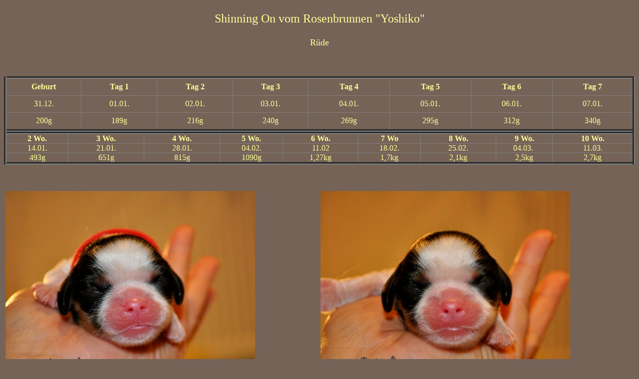

--- FILE ---
content_type: text/html
request_url: http://cavaliere-vom-rosenbrunnen.de/shinning_on.html
body_size: 12991
content:
<!DOCTYPE html PUBLIC "-//W3C//DTD XHTML 1.0 Transitional//EN" "http://www.w3.org/TR/xhtml1/DTD/xhtml1-transitional.dtd">
<html xmlns="http://www.w3.org/1999/xhtml">

<head>
<meta content="de" http-equiv="Content-Language" />
<meta content="text/html; charset=windows-1252" http-equiv="Content-Type" />
<title>shinning_on</title>
<style type="text/css">
.auto-style1 {
	color: #FFFF99;
	font-size: x-large;
	font-family: "Segoe Print";
	text-align: center;
}
.auto-style2 {
	color: #FFFF99;
	font-size: large;
	font-family: "Segoe Print";
	text-align: center;
}
.auto-style14 {
	color: #FFFF99;
}
.auto-style19 {
	font-weight: bold;
	font-family: "Segoe Print";
}
.auto-style18 {
	font-family: "Segoe Print";
}
.auto-style20 {
	color: #FFFF99;
	font-family: "Segoe Print";
}
.auto-style21 {
	font-family: "Segoe Print";
	font-size: large;
	color: #FFFF99;
}
.auto-style12 {
	text-align: center;
}
.auto-style11 {
	font-size: large;
	font-family: "Segoe Print";
	color: #FFFF99;
}
.auto-style23 {
	text-align: center;
	color: #FFFF99;
}
</style>
</head>

<body style="background-color: #756357">

<p class="auto-style1">Shinning On vom Rosenbrunnen &quot;Yoshiko&quot;</p>
<p class="auto-style2">Rüde</p>
<p class="auto-style2">&nbsp;</p>
<table border="5" cellspacing="0" width="100%" id="AutoNumber1" bordercolorlight="#FFFF99" bordercolordark="#FFFF99" height="99" style="border-collapse: collapse" cellpadding="0" class="auto-style14">
    <tr>
      <td width="12%" bordercolorlight="#FFFF99" bordercolordark="#FFFF99" align="center" height="33" class="auto-style19">
      <font face="Segoe Print" color="#FFFF99">Geburt</font></td>
      <td width="12%" bordercolorlight="#FFFF99" bordercolordark="#FFFF99" align="center" height="33">
      <b><font face="Segoe Print" color="#FFFF99">Tag 1</font></b></td>
      <td width="12%" bordercolorlight="#FFFF99" bordercolordark="#FFFF99" align="center" height="33">
      <b><font face="Segoe Print" color="#FFFF99">Tag 2</font></b></td>
      <td width="12%" bordercolorlight="#FFFF99" bordercolordark="#FFFF99" align="center" height="33">
      <b><font face="Segoe Print" color="#FFFF99">Tag 3</font></b></td>
      <td width="13%" bordercolorlight="#FFFF99" bordercolordark="#FFFF99" align="center" height="33">
      <b><font face="Segoe Print" color="#FFFF99">Tag 4</font></b></td>
      <td width="13%" bordercolorlight="#FFFF99" bordercolordark="#FFFF99" align="center" height="33">
      <b><font face="Segoe Print" color="#FFFF99">Tag 5 </font></b></td>
      <td width="13%" bordercolorlight="#FFFF99" bordercolordark="#FFFF99" align="center" height="33">
      <b><font face="Segoe Print" color="#FFFF99">Tag 6</font></b></td>
      <td width="13%" bordercolorlight="#FFFF99" bordercolordark="#FFFF99" align="center" height="33">
      <b><font face="Segoe Print" color="#FFFF99">Tag 7</font></b></td>
    </tr>
    <tr>
      <td width="12%" bordercolorlight="#FFFF99" bordercolordark="#FFFF99" align="center" height="33" class="auto-style18">
      31.12.</td>
      <td width="12%" bordercolorlight="#FFFF99" bordercolordark="#FFFF99" align="center" height="33" class="auto-style18">
      01.01.</td>
      <td width="12%" bordercolorlight="#FFFF99" bordercolordark="#FFFF99" align="center" height="33" class="auto-style18">
      02.01.</td>
      <td width="12%" bordercolorlight="#FFFF99" bordercolordark="#FFFF99" align="center" height="33" class="auto-style18">
      03.01.</td>
      <td width="13%" bordercolorlight="#FFFF99" bordercolordark="#FFFF99" align="center" height="33" class="auto-style18">
      04.01.</td>
      <td width="13%" bordercolorlight="#FFFF99" bordercolordark="#FFFF99" align="center" height="33" class="auto-style18">
      05.01.</td>
      <td width="13%" bordercolorlight="#FFFF99" bordercolordark="#FFFF99" align="center" height="33" class="auto-style18">
      06.01.</td>
      <td width="13%" bordercolorlight="#FFFF99" bordercolordark="#FFFF99" align="center" height="33" class="auto-style18">
      07.01.</td>
    </tr>
    <tr>
      <td width="12%" bordercolorlight="#FFFF99" bordercolordark="#FFFF99" align="center" height="33" class="auto-style18">
      200g</td>
      <td width="12%" bordercolorlight="#FFFF99" bordercolordark="#FFFF99" align="center" height="33" class="auto-style18">
      189g</td>
      <td width="12%" bordercolorlight="#FFFF99" bordercolordark="#FFFF99" align="center" height="33" class="auto-style18">
      216g</td>
      <td width="12%" bordercolorlight="#FFFF99" bordercolordark="#FFFF99" align="center" height="33" class="auto-style18">
      240g</td>
      <td width="13%" bordercolorlight="#FFFF99" bordercolordark="#FFFF99" align="center" height="33" class="auto-style18">
      269g</td>
      <td width="13%" bordercolorlight="#FFFF99" bordercolordark="#FFFF99" align="center" height="33" class="auto-style18">
      295g</td>
      <td width="13%" bordercolorlight="#FFFF99" bordercolordark="#FFFF99" align="center" height="33" class="auto-style18">
      312g</td>
      <td width="13%" bordercolorlight="#FFFF99" bordercolordark="#FFFF99" align="center" height="33" class="auto-style18">
      340g</td>
    </tr>
  </table>
  <table border="5" cellspacing="0" width="100%" id="AutoNumber2" bordercolorlight="#FFFF99" bordercolordark="#FFFF99" style="border-collapse: collapse" cellpadding="0">
    <tr>
      <td width="10%" align="center" class="auto-style19">
      <font face="Segoe Print" color="#FFFF99">2 Wo.</font></td>
      <td width="12%" align="center"><b>
      <font face="Segoe Print" color="#FFFF99">3 Wo.</font></b></td>
      <td width="12%" align="center"><b>
      <font face="Segoe Print" color="#FFFF99">4 Wo.</font></b></td>
      <td width="10%" align="center"><b>
      <font face="Segoe Print" color="#FFFF99">5 Wo.</font></b></td>
      <td width="12%" align="center"><b>
      <font face="Segoe Print" color="#FFFF99">6 Wo.</font></b></td>
      <td width="10%" align="center"><b>
      <font face="Segoe Print" color="#FFFF99">7 Wo</font></b></td>
      <td width="12%" align="center"><b>
      <font face="Segoe Print" color="#FFFF99">8 Wo.</font></b></td>
      <td align="center" style="width: 9%"><b><font face="Segoe Print" color="#FFFF99">9 Wo.</font></b></td>
      <td width="25%" align="center"><b>
      <font face="Segoe Print" color="#FFFF99">10 Wo.</font></b></td>
    </tr>
      <tr>
      <td width="10%" align="center" class="auto-style20">14.01.</td>
      <td width="12%" align="center" class="auto-style20">21.01.</td>
      <td width="12%" align="center" class="auto-style20">28.01.</td>
      <td width="10%" align="center" class="auto-style20">04.02.</td>
      <td width="12%" align="center" class="auto-style20">11.02</td>
      <td width="10%" align="center" class="auto-style20">18.02.</td>
      <td width="12%" align="center" class="auto-style20">25.02.</td>
      <td align="center" class="auto-style20" style="width: 9%">04.03.&nbsp;</td>
      <td width="25%" align="center" class="auto-style20">11.03.</td>
      </tr>
    <tr>
      <td width="10%" align="center" class="auto-style20">493g</td>
      <td width="12%" align="center" class="auto-style20">651g</td>
      <td width="12%" align="center" class="auto-style20">815g</td>
      <td width="10%" align="center" class="auto-style20">1090g</td>
      <td width="12%" align="center" class="auto-style20">1,27kg</td>
      <td width="10%" align="center" class="auto-style20">1,7kg</td>
      <td width="12%" align="center" class="auto-style20">2,1kg</td>
      <td align="center" class="auto-style20" style="width: 9%">2,5kg</td>
      <td width="25%" align="center" class="auto-style20">2,7kg</td>
    </tr>
  </table>
  <p>&nbsp;</p>
<table style="width: 100%">
	<tr>
		<td>
		<img height="375" src="s_wurf/shinning_on2.JPG" width="500" class="auto-style18" /><br class="auto-style18" />
		<span class="auto-style20">1 Tag alt</span></td>
		<td>
		<img height="375" src="s_wurf/shinning_on3.JPG" width="500" class="auto-style18" /><br class="auto-style18" />
		<br class="auto-style18" />
		</td>
	</tr>
	<tr>
		<td>
		<img height="375" src="s_wurf/shinning_on1.JPG" width="500" class="auto-style18" /><br class="auto-style18" />
		</td>
		<td>
		<img height="375" src="s_wurf/shinning_on1w.JPG" width="500" class="auto-style18" /><br class="auto-style18" />
		<span class="auto-style21">1 Woche alt</span></td>
	</tr>
	<tr>
		<td>
		<img height="375" src="s_wurf/shinning_on2w.1.JPG" width="500" class="auto-style18" /><br class="auto-style18" />
		<span class="auto-style21">2 Wochen alt</span></td>
		<td>
		<img height="375" src="s_wurf/shinning_on2w.JPG" width="500" class="auto-style18" /><br class="auto-style18" />
		<br class="auto-style18" />
		</td>
	</tr>
	<tr>
		<td>
		<img height="375" src="s_wurf/shinning_on3w.1.JPG" width="500" class="auto-style18" /><br class="auto-style18" />
		<span class="auto-style20">3 Wochen alt</span></td>
		<td>
		<img height="375" src="s_wurf/shinning_on3w.JPG" width="500" class="auto-style18" /><br class="auto-style18" />
		<br class="auto-style18" />
		</td>
	</tr>
	<tr>
		<td>
		<img height="375" src="s_wurf/shinning_on4w.JPG" width="500" class="auto-style18" /><br class="auto-style18" />
		<span class="auto-style21">4 Wochen alt</span></td>
		<td>
		<img height="375" src="s_wurf/shinning_on4w1.JPG" width="500" class="auto-style18" /><br class="auto-style18" />
		<br class="auto-style18" />
		</td>
	</tr>
	<tr>
		<td>
		<img height="375" src="s_wurf/shinning_on5w.1.JPG" width="500" class="auto-style18" /><br class="auto-style18" />
		<span class="auto-style20">5 Wochen alt </span></td>
		<td>
		<img height="375" src="s_wurf/shinning_on5w.JPG" width="500" class="auto-style18" /><br class="auto-style18" />
		<br class="auto-style18" />
		</td>
	</tr>
	<tr>
		<td>
		<img height="375" src="s_wurf/shinning_on6w.1.JPG" width="500" class="auto-style18" /><br class="auto-style18" />
		<span class="auto-style20">6 Wochen alt</span></td>
		<td>
		<img height="375" src="s_wurf/shinning_on6w.JPG" width="500" class="auto-style18" /><br class="auto-style18" />
		<br class="auto-style18" />
		</td>
	</tr>
	<tr>
		<td>
		<img height="375" src="s_wurf/shinning_on7w.1.JPG" width="500" class="auto-style18" /><br class="auto-style18" />
		<span class="auto-style20">7 Wochen alt </span></td>
		<td>
		<img height="375" src="s_wurf/shinning_on7w.JPG" width="500" class="auto-style18" /><br class="auto-style18" />
		<br class="auto-style18" />
		</td>
	</tr>
	<tr>
		<td>
		<img height="375" src="s_wurf/shinning_on8w.1.JPG" width="500" class="auto-style18" /><br class="auto-style18" />
		<span class="auto-style20">8 Wochen alt </span></td>
		<td>
		<img height="375" src="s_wurf/shinning_on8w.JPG" width="500" class="auto-style18" /><br class="auto-style18" />
		<br class="auto-style18" />
		</td>
	</tr>
	<tr>
		<td><img height="375" src="s_wurf/shinning_on9w.1.JPG" width="500" /><br />
		<span class="auto-style14">9 Wochen alt</span></td>
		<td><img height="375" src="s_wurf/shinning_on9w.JPG" width="500" /><br />
		<br />
		</td>
	</tr>
	<tr>
		<td><img height="375" src="s_wurf/shinning_on10w.1.JPG" width="500" /><br />
		<span class="auto-style20">10 Wochen alt</span></td>
		<td><img height="375" src="s_wurf/shinning_on10w.JPG" width="500" /><br />
		</td>
	</tr>
</table>

<p>&nbsp;</p>

<p class="auto-style12"><span class="auto-style11">Unser süßer Yoshiko ist nun 
zu seiner Familie nach Lübbenau gezogen.</span> </p>
<p class="auto-style12"><b><font face="Segoe Print" size="4" color="#FFFF99">Wir 
wünschen euch ganz viel Freude mit der kleinen Maus !</font></b></p>
<p class="auto-style23">Bi<font size="4">ldergrüße </font></p>

<table style="width: 100%">
	<tr>
		<td>
		<img height="500" src="s_wurf/IMG-20220311-WA0023.jpg" width="375" /></td>
		<td>
		<img height="500" src="s_wurf/IMG-20220311-WA0025.jpg" width="225" /></td>
	</tr>
	<tr>
		<td>
		<img height="500" src="s_wurf/IMG-20220313-WA0037.jpg" width="281" /></td>
		<td>
		<img height="500" src="s_wurf/IMG-20220313-WA0038.jpg" width="225" /></td>
	</tr>
	<tr>
		<td>
		<img height="500" src="s_wurf/IMG-20220313-WA0039.jpg" width="225" /></td>
		<td>
		<img height="500" src="s_wurf/IMG-20220315-WA0010.jpg" width="375" /></td>
	</tr>
	<tr>
		<td>
		<img height="500" src="s_wurf/IMG-20220322-WA0003.jpg" width="281" /></td>
		<td>
		<img height="500" src="s_wurf/IMG-20220401-WA0030.jpg" width="225" /></td>
	</tr>
	<tr>
		<td>
		<img height="500" src="s_wurf/IMG-20220527-WA0007.jpg" width="281" /></td>
		<td>
		<img height="500" src="s_wurf/IMG-20220607-WA0013.jpg" width="281" /></td>
	</tr>
	<tr>
		<td>&nbsp;</td>
		<td>&nbsp;</td>
	</tr>
</table>

</body>

</html>
